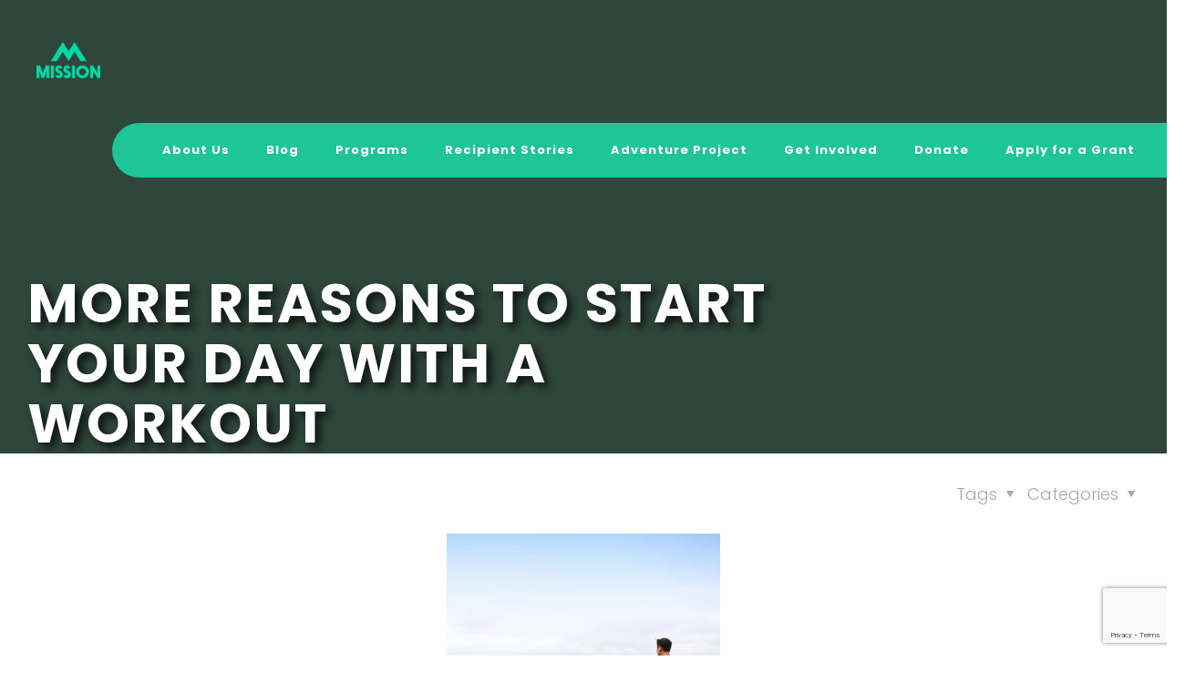

--- FILE ---
content_type: text/html; charset=utf-8
request_url: https://www.google.com/recaptcha/api2/anchor?ar=1&k=6LdaOx4pAAAAAKrN6RT3ushWUMh6tAADV8C7Q1Kz&co=aHR0cHM6Ly95b3VybWlzc2lvbi5vcmc6NDQz&hl=en&v=PoyoqOPhxBO7pBk68S4YbpHZ&size=invisible&anchor-ms=20000&execute-ms=30000&cb=8xbhwt4m5iof
body_size: 48886
content:
<!DOCTYPE HTML><html dir="ltr" lang="en"><head><meta http-equiv="Content-Type" content="text/html; charset=UTF-8">
<meta http-equiv="X-UA-Compatible" content="IE=edge">
<title>reCAPTCHA</title>
<style type="text/css">
/* cyrillic-ext */
@font-face {
  font-family: 'Roboto';
  font-style: normal;
  font-weight: 400;
  font-stretch: 100%;
  src: url(//fonts.gstatic.com/s/roboto/v48/KFO7CnqEu92Fr1ME7kSn66aGLdTylUAMa3GUBHMdazTgWw.woff2) format('woff2');
  unicode-range: U+0460-052F, U+1C80-1C8A, U+20B4, U+2DE0-2DFF, U+A640-A69F, U+FE2E-FE2F;
}
/* cyrillic */
@font-face {
  font-family: 'Roboto';
  font-style: normal;
  font-weight: 400;
  font-stretch: 100%;
  src: url(//fonts.gstatic.com/s/roboto/v48/KFO7CnqEu92Fr1ME7kSn66aGLdTylUAMa3iUBHMdazTgWw.woff2) format('woff2');
  unicode-range: U+0301, U+0400-045F, U+0490-0491, U+04B0-04B1, U+2116;
}
/* greek-ext */
@font-face {
  font-family: 'Roboto';
  font-style: normal;
  font-weight: 400;
  font-stretch: 100%;
  src: url(//fonts.gstatic.com/s/roboto/v48/KFO7CnqEu92Fr1ME7kSn66aGLdTylUAMa3CUBHMdazTgWw.woff2) format('woff2');
  unicode-range: U+1F00-1FFF;
}
/* greek */
@font-face {
  font-family: 'Roboto';
  font-style: normal;
  font-weight: 400;
  font-stretch: 100%;
  src: url(//fonts.gstatic.com/s/roboto/v48/KFO7CnqEu92Fr1ME7kSn66aGLdTylUAMa3-UBHMdazTgWw.woff2) format('woff2');
  unicode-range: U+0370-0377, U+037A-037F, U+0384-038A, U+038C, U+038E-03A1, U+03A3-03FF;
}
/* math */
@font-face {
  font-family: 'Roboto';
  font-style: normal;
  font-weight: 400;
  font-stretch: 100%;
  src: url(//fonts.gstatic.com/s/roboto/v48/KFO7CnqEu92Fr1ME7kSn66aGLdTylUAMawCUBHMdazTgWw.woff2) format('woff2');
  unicode-range: U+0302-0303, U+0305, U+0307-0308, U+0310, U+0312, U+0315, U+031A, U+0326-0327, U+032C, U+032F-0330, U+0332-0333, U+0338, U+033A, U+0346, U+034D, U+0391-03A1, U+03A3-03A9, U+03B1-03C9, U+03D1, U+03D5-03D6, U+03F0-03F1, U+03F4-03F5, U+2016-2017, U+2034-2038, U+203C, U+2040, U+2043, U+2047, U+2050, U+2057, U+205F, U+2070-2071, U+2074-208E, U+2090-209C, U+20D0-20DC, U+20E1, U+20E5-20EF, U+2100-2112, U+2114-2115, U+2117-2121, U+2123-214F, U+2190, U+2192, U+2194-21AE, U+21B0-21E5, U+21F1-21F2, U+21F4-2211, U+2213-2214, U+2216-22FF, U+2308-230B, U+2310, U+2319, U+231C-2321, U+2336-237A, U+237C, U+2395, U+239B-23B7, U+23D0, U+23DC-23E1, U+2474-2475, U+25AF, U+25B3, U+25B7, U+25BD, U+25C1, U+25CA, U+25CC, U+25FB, U+266D-266F, U+27C0-27FF, U+2900-2AFF, U+2B0E-2B11, U+2B30-2B4C, U+2BFE, U+3030, U+FF5B, U+FF5D, U+1D400-1D7FF, U+1EE00-1EEFF;
}
/* symbols */
@font-face {
  font-family: 'Roboto';
  font-style: normal;
  font-weight: 400;
  font-stretch: 100%;
  src: url(//fonts.gstatic.com/s/roboto/v48/KFO7CnqEu92Fr1ME7kSn66aGLdTylUAMaxKUBHMdazTgWw.woff2) format('woff2');
  unicode-range: U+0001-000C, U+000E-001F, U+007F-009F, U+20DD-20E0, U+20E2-20E4, U+2150-218F, U+2190, U+2192, U+2194-2199, U+21AF, U+21E6-21F0, U+21F3, U+2218-2219, U+2299, U+22C4-22C6, U+2300-243F, U+2440-244A, U+2460-24FF, U+25A0-27BF, U+2800-28FF, U+2921-2922, U+2981, U+29BF, U+29EB, U+2B00-2BFF, U+4DC0-4DFF, U+FFF9-FFFB, U+10140-1018E, U+10190-1019C, U+101A0, U+101D0-101FD, U+102E0-102FB, U+10E60-10E7E, U+1D2C0-1D2D3, U+1D2E0-1D37F, U+1F000-1F0FF, U+1F100-1F1AD, U+1F1E6-1F1FF, U+1F30D-1F30F, U+1F315, U+1F31C, U+1F31E, U+1F320-1F32C, U+1F336, U+1F378, U+1F37D, U+1F382, U+1F393-1F39F, U+1F3A7-1F3A8, U+1F3AC-1F3AF, U+1F3C2, U+1F3C4-1F3C6, U+1F3CA-1F3CE, U+1F3D4-1F3E0, U+1F3ED, U+1F3F1-1F3F3, U+1F3F5-1F3F7, U+1F408, U+1F415, U+1F41F, U+1F426, U+1F43F, U+1F441-1F442, U+1F444, U+1F446-1F449, U+1F44C-1F44E, U+1F453, U+1F46A, U+1F47D, U+1F4A3, U+1F4B0, U+1F4B3, U+1F4B9, U+1F4BB, U+1F4BF, U+1F4C8-1F4CB, U+1F4D6, U+1F4DA, U+1F4DF, U+1F4E3-1F4E6, U+1F4EA-1F4ED, U+1F4F7, U+1F4F9-1F4FB, U+1F4FD-1F4FE, U+1F503, U+1F507-1F50B, U+1F50D, U+1F512-1F513, U+1F53E-1F54A, U+1F54F-1F5FA, U+1F610, U+1F650-1F67F, U+1F687, U+1F68D, U+1F691, U+1F694, U+1F698, U+1F6AD, U+1F6B2, U+1F6B9-1F6BA, U+1F6BC, U+1F6C6-1F6CF, U+1F6D3-1F6D7, U+1F6E0-1F6EA, U+1F6F0-1F6F3, U+1F6F7-1F6FC, U+1F700-1F7FF, U+1F800-1F80B, U+1F810-1F847, U+1F850-1F859, U+1F860-1F887, U+1F890-1F8AD, U+1F8B0-1F8BB, U+1F8C0-1F8C1, U+1F900-1F90B, U+1F93B, U+1F946, U+1F984, U+1F996, U+1F9E9, U+1FA00-1FA6F, U+1FA70-1FA7C, U+1FA80-1FA89, U+1FA8F-1FAC6, U+1FACE-1FADC, U+1FADF-1FAE9, U+1FAF0-1FAF8, U+1FB00-1FBFF;
}
/* vietnamese */
@font-face {
  font-family: 'Roboto';
  font-style: normal;
  font-weight: 400;
  font-stretch: 100%;
  src: url(//fonts.gstatic.com/s/roboto/v48/KFO7CnqEu92Fr1ME7kSn66aGLdTylUAMa3OUBHMdazTgWw.woff2) format('woff2');
  unicode-range: U+0102-0103, U+0110-0111, U+0128-0129, U+0168-0169, U+01A0-01A1, U+01AF-01B0, U+0300-0301, U+0303-0304, U+0308-0309, U+0323, U+0329, U+1EA0-1EF9, U+20AB;
}
/* latin-ext */
@font-face {
  font-family: 'Roboto';
  font-style: normal;
  font-weight: 400;
  font-stretch: 100%;
  src: url(//fonts.gstatic.com/s/roboto/v48/KFO7CnqEu92Fr1ME7kSn66aGLdTylUAMa3KUBHMdazTgWw.woff2) format('woff2');
  unicode-range: U+0100-02BA, U+02BD-02C5, U+02C7-02CC, U+02CE-02D7, U+02DD-02FF, U+0304, U+0308, U+0329, U+1D00-1DBF, U+1E00-1E9F, U+1EF2-1EFF, U+2020, U+20A0-20AB, U+20AD-20C0, U+2113, U+2C60-2C7F, U+A720-A7FF;
}
/* latin */
@font-face {
  font-family: 'Roboto';
  font-style: normal;
  font-weight: 400;
  font-stretch: 100%;
  src: url(//fonts.gstatic.com/s/roboto/v48/KFO7CnqEu92Fr1ME7kSn66aGLdTylUAMa3yUBHMdazQ.woff2) format('woff2');
  unicode-range: U+0000-00FF, U+0131, U+0152-0153, U+02BB-02BC, U+02C6, U+02DA, U+02DC, U+0304, U+0308, U+0329, U+2000-206F, U+20AC, U+2122, U+2191, U+2193, U+2212, U+2215, U+FEFF, U+FFFD;
}
/* cyrillic-ext */
@font-face {
  font-family: 'Roboto';
  font-style: normal;
  font-weight: 500;
  font-stretch: 100%;
  src: url(//fonts.gstatic.com/s/roboto/v48/KFO7CnqEu92Fr1ME7kSn66aGLdTylUAMa3GUBHMdazTgWw.woff2) format('woff2');
  unicode-range: U+0460-052F, U+1C80-1C8A, U+20B4, U+2DE0-2DFF, U+A640-A69F, U+FE2E-FE2F;
}
/* cyrillic */
@font-face {
  font-family: 'Roboto';
  font-style: normal;
  font-weight: 500;
  font-stretch: 100%;
  src: url(//fonts.gstatic.com/s/roboto/v48/KFO7CnqEu92Fr1ME7kSn66aGLdTylUAMa3iUBHMdazTgWw.woff2) format('woff2');
  unicode-range: U+0301, U+0400-045F, U+0490-0491, U+04B0-04B1, U+2116;
}
/* greek-ext */
@font-face {
  font-family: 'Roboto';
  font-style: normal;
  font-weight: 500;
  font-stretch: 100%;
  src: url(//fonts.gstatic.com/s/roboto/v48/KFO7CnqEu92Fr1ME7kSn66aGLdTylUAMa3CUBHMdazTgWw.woff2) format('woff2');
  unicode-range: U+1F00-1FFF;
}
/* greek */
@font-face {
  font-family: 'Roboto';
  font-style: normal;
  font-weight: 500;
  font-stretch: 100%;
  src: url(//fonts.gstatic.com/s/roboto/v48/KFO7CnqEu92Fr1ME7kSn66aGLdTylUAMa3-UBHMdazTgWw.woff2) format('woff2');
  unicode-range: U+0370-0377, U+037A-037F, U+0384-038A, U+038C, U+038E-03A1, U+03A3-03FF;
}
/* math */
@font-face {
  font-family: 'Roboto';
  font-style: normal;
  font-weight: 500;
  font-stretch: 100%;
  src: url(//fonts.gstatic.com/s/roboto/v48/KFO7CnqEu92Fr1ME7kSn66aGLdTylUAMawCUBHMdazTgWw.woff2) format('woff2');
  unicode-range: U+0302-0303, U+0305, U+0307-0308, U+0310, U+0312, U+0315, U+031A, U+0326-0327, U+032C, U+032F-0330, U+0332-0333, U+0338, U+033A, U+0346, U+034D, U+0391-03A1, U+03A3-03A9, U+03B1-03C9, U+03D1, U+03D5-03D6, U+03F0-03F1, U+03F4-03F5, U+2016-2017, U+2034-2038, U+203C, U+2040, U+2043, U+2047, U+2050, U+2057, U+205F, U+2070-2071, U+2074-208E, U+2090-209C, U+20D0-20DC, U+20E1, U+20E5-20EF, U+2100-2112, U+2114-2115, U+2117-2121, U+2123-214F, U+2190, U+2192, U+2194-21AE, U+21B0-21E5, U+21F1-21F2, U+21F4-2211, U+2213-2214, U+2216-22FF, U+2308-230B, U+2310, U+2319, U+231C-2321, U+2336-237A, U+237C, U+2395, U+239B-23B7, U+23D0, U+23DC-23E1, U+2474-2475, U+25AF, U+25B3, U+25B7, U+25BD, U+25C1, U+25CA, U+25CC, U+25FB, U+266D-266F, U+27C0-27FF, U+2900-2AFF, U+2B0E-2B11, U+2B30-2B4C, U+2BFE, U+3030, U+FF5B, U+FF5D, U+1D400-1D7FF, U+1EE00-1EEFF;
}
/* symbols */
@font-face {
  font-family: 'Roboto';
  font-style: normal;
  font-weight: 500;
  font-stretch: 100%;
  src: url(//fonts.gstatic.com/s/roboto/v48/KFO7CnqEu92Fr1ME7kSn66aGLdTylUAMaxKUBHMdazTgWw.woff2) format('woff2');
  unicode-range: U+0001-000C, U+000E-001F, U+007F-009F, U+20DD-20E0, U+20E2-20E4, U+2150-218F, U+2190, U+2192, U+2194-2199, U+21AF, U+21E6-21F0, U+21F3, U+2218-2219, U+2299, U+22C4-22C6, U+2300-243F, U+2440-244A, U+2460-24FF, U+25A0-27BF, U+2800-28FF, U+2921-2922, U+2981, U+29BF, U+29EB, U+2B00-2BFF, U+4DC0-4DFF, U+FFF9-FFFB, U+10140-1018E, U+10190-1019C, U+101A0, U+101D0-101FD, U+102E0-102FB, U+10E60-10E7E, U+1D2C0-1D2D3, U+1D2E0-1D37F, U+1F000-1F0FF, U+1F100-1F1AD, U+1F1E6-1F1FF, U+1F30D-1F30F, U+1F315, U+1F31C, U+1F31E, U+1F320-1F32C, U+1F336, U+1F378, U+1F37D, U+1F382, U+1F393-1F39F, U+1F3A7-1F3A8, U+1F3AC-1F3AF, U+1F3C2, U+1F3C4-1F3C6, U+1F3CA-1F3CE, U+1F3D4-1F3E0, U+1F3ED, U+1F3F1-1F3F3, U+1F3F5-1F3F7, U+1F408, U+1F415, U+1F41F, U+1F426, U+1F43F, U+1F441-1F442, U+1F444, U+1F446-1F449, U+1F44C-1F44E, U+1F453, U+1F46A, U+1F47D, U+1F4A3, U+1F4B0, U+1F4B3, U+1F4B9, U+1F4BB, U+1F4BF, U+1F4C8-1F4CB, U+1F4D6, U+1F4DA, U+1F4DF, U+1F4E3-1F4E6, U+1F4EA-1F4ED, U+1F4F7, U+1F4F9-1F4FB, U+1F4FD-1F4FE, U+1F503, U+1F507-1F50B, U+1F50D, U+1F512-1F513, U+1F53E-1F54A, U+1F54F-1F5FA, U+1F610, U+1F650-1F67F, U+1F687, U+1F68D, U+1F691, U+1F694, U+1F698, U+1F6AD, U+1F6B2, U+1F6B9-1F6BA, U+1F6BC, U+1F6C6-1F6CF, U+1F6D3-1F6D7, U+1F6E0-1F6EA, U+1F6F0-1F6F3, U+1F6F7-1F6FC, U+1F700-1F7FF, U+1F800-1F80B, U+1F810-1F847, U+1F850-1F859, U+1F860-1F887, U+1F890-1F8AD, U+1F8B0-1F8BB, U+1F8C0-1F8C1, U+1F900-1F90B, U+1F93B, U+1F946, U+1F984, U+1F996, U+1F9E9, U+1FA00-1FA6F, U+1FA70-1FA7C, U+1FA80-1FA89, U+1FA8F-1FAC6, U+1FACE-1FADC, U+1FADF-1FAE9, U+1FAF0-1FAF8, U+1FB00-1FBFF;
}
/* vietnamese */
@font-face {
  font-family: 'Roboto';
  font-style: normal;
  font-weight: 500;
  font-stretch: 100%;
  src: url(//fonts.gstatic.com/s/roboto/v48/KFO7CnqEu92Fr1ME7kSn66aGLdTylUAMa3OUBHMdazTgWw.woff2) format('woff2');
  unicode-range: U+0102-0103, U+0110-0111, U+0128-0129, U+0168-0169, U+01A0-01A1, U+01AF-01B0, U+0300-0301, U+0303-0304, U+0308-0309, U+0323, U+0329, U+1EA0-1EF9, U+20AB;
}
/* latin-ext */
@font-face {
  font-family: 'Roboto';
  font-style: normal;
  font-weight: 500;
  font-stretch: 100%;
  src: url(//fonts.gstatic.com/s/roboto/v48/KFO7CnqEu92Fr1ME7kSn66aGLdTylUAMa3KUBHMdazTgWw.woff2) format('woff2');
  unicode-range: U+0100-02BA, U+02BD-02C5, U+02C7-02CC, U+02CE-02D7, U+02DD-02FF, U+0304, U+0308, U+0329, U+1D00-1DBF, U+1E00-1E9F, U+1EF2-1EFF, U+2020, U+20A0-20AB, U+20AD-20C0, U+2113, U+2C60-2C7F, U+A720-A7FF;
}
/* latin */
@font-face {
  font-family: 'Roboto';
  font-style: normal;
  font-weight: 500;
  font-stretch: 100%;
  src: url(//fonts.gstatic.com/s/roboto/v48/KFO7CnqEu92Fr1ME7kSn66aGLdTylUAMa3yUBHMdazQ.woff2) format('woff2');
  unicode-range: U+0000-00FF, U+0131, U+0152-0153, U+02BB-02BC, U+02C6, U+02DA, U+02DC, U+0304, U+0308, U+0329, U+2000-206F, U+20AC, U+2122, U+2191, U+2193, U+2212, U+2215, U+FEFF, U+FFFD;
}
/* cyrillic-ext */
@font-face {
  font-family: 'Roboto';
  font-style: normal;
  font-weight: 900;
  font-stretch: 100%;
  src: url(//fonts.gstatic.com/s/roboto/v48/KFO7CnqEu92Fr1ME7kSn66aGLdTylUAMa3GUBHMdazTgWw.woff2) format('woff2');
  unicode-range: U+0460-052F, U+1C80-1C8A, U+20B4, U+2DE0-2DFF, U+A640-A69F, U+FE2E-FE2F;
}
/* cyrillic */
@font-face {
  font-family: 'Roboto';
  font-style: normal;
  font-weight: 900;
  font-stretch: 100%;
  src: url(//fonts.gstatic.com/s/roboto/v48/KFO7CnqEu92Fr1ME7kSn66aGLdTylUAMa3iUBHMdazTgWw.woff2) format('woff2');
  unicode-range: U+0301, U+0400-045F, U+0490-0491, U+04B0-04B1, U+2116;
}
/* greek-ext */
@font-face {
  font-family: 'Roboto';
  font-style: normal;
  font-weight: 900;
  font-stretch: 100%;
  src: url(//fonts.gstatic.com/s/roboto/v48/KFO7CnqEu92Fr1ME7kSn66aGLdTylUAMa3CUBHMdazTgWw.woff2) format('woff2');
  unicode-range: U+1F00-1FFF;
}
/* greek */
@font-face {
  font-family: 'Roboto';
  font-style: normal;
  font-weight: 900;
  font-stretch: 100%;
  src: url(//fonts.gstatic.com/s/roboto/v48/KFO7CnqEu92Fr1ME7kSn66aGLdTylUAMa3-UBHMdazTgWw.woff2) format('woff2');
  unicode-range: U+0370-0377, U+037A-037F, U+0384-038A, U+038C, U+038E-03A1, U+03A3-03FF;
}
/* math */
@font-face {
  font-family: 'Roboto';
  font-style: normal;
  font-weight: 900;
  font-stretch: 100%;
  src: url(//fonts.gstatic.com/s/roboto/v48/KFO7CnqEu92Fr1ME7kSn66aGLdTylUAMawCUBHMdazTgWw.woff2) format('woff2');
  unicode-range: U+0302-0303, U+0305, U+0307-0308, U+0310, U+0312, U+0315, U+031A, U+0326-0327, U+032C, U+032F-0330, U+0332-0333, U+0338, U+033A, U+0346, U+034D, U+0391-03A1, U+03A3-03A9, U+03B1-03C9, U+03D1, U+03D5-03D6, U+03F0-03F1, U+03F4-03F5, U+2016-2017, U+2034-2038, U+203C, U+2040, U+2043, U+2047, U+2050, U+2057, U+205F, U+2070-2071, U+2074-208E, U+2090-209C, U+20D0-20DC, U+20E1, U+20E5-20EF, U+2100-2112, U+2114-2115, U+2117-2121, U+2123-214F, U+2190, U+2192, U+2194-21AE, U+21B0-21E5, U+21F1-21F2, U+21F4-2211, U+2213-2214, U+2216-22FF, U+2308-230B, U+2310, U+2319, U+231C-2321, U+2336-237A, U+237C, U+2395, U+239B-23B7, U+23D0, U+23DC-23E1, U+2474-2475, U+25AF, U+25B3, U+25B7, U+25BD, U+25C1, U+25CA, U+25CC, U+25FB, U+266D-266F, U+27C0-27FF, U+2900-2AFF, U+2B0E-2B11, U+2B30-2B4C, U+2BFE, U+3030, U+FF5B, U+FF5D, U+1D400-1D7FF, U+1EE00-1EEFF;
}
/* symbols */
@font-face {
  font-family: 'Roboto';
  font-style: normal;
  font-weight: 900;
  font-stretch: 100%;
  src: url(//fonts.gstatic.com/s/roboto/v48/KFO7CnqEu92Fr1ME7kSn66aGLdTylUAMaxKUBHMdazTgWw.woff2) format('woff2');
  unicode-range: U+0001-000C, U+000E-001F, U+007F-009F, U+20DD-20E0, U+20E2-20E4, U+2150-218F, U+2190, U+2192, U+2194-2199, U+21AF, U+21E6-21F0, U+21F3, U+2218-2219, U+2299, U+22C4-22C6, U+2300-243F, U+2440-244A, U+2460-24FF, U+25A0-27BF, U+2800-28FF, U+2921-2922, U+2981, U+29BF, U+29EB, U+2B00-2BFF, U+4DC0-4DFF, U+FFF9-FFFB, U+10140-1018E, U+10190-1019C, U+101A0, U+101D0-101FD, U+102E0-102FB, U+10E60-10E7E, U+1D2C0-1D2D3, U+1D2E0-1D37F, U+1F000-1F0FF, U+1F100-1F1AD, U+1F1E6-1F1FF, U+1F30D-1F30F, U+1F315, U+1F31C, U+1F31E, U+1F320-1F32C, U+1F336, U+1F378, U+1F37D, U+1F382, U+1F393-1F39F, U+1F3A7-1F3A8, U+1F3AC-1F3AF, U+1F3C2, U+1F3C4-1F3C6, U+1F3CA-1F3CE, U+1F3D4-1F3E0, U+1F3ED, U+1F3F1-1F3F3, U+1F3F5-1F3F7, U+1F408, U+1F415, U+1F41F, U+1F426, U+1F43F, U+1F441-1F442, U+1F444, U+1F446-1F449, U+1F44C-1F44E, U+1F453, U+1F46A, U+1F47D, U+1F4A3, U+1F4B0, U+1F4B3, U+1F4B9, U+1F4BB, U+1F4BF, U+1F4C8-1F4CB, U+1F4D6, U+1F4DA, U+1F4DF, U+1F4E3-1F4E6, U+1F4EA-1F4ED, U+1F4F7, U+1F4F9-1F4FB, U+1F4FD-1F4FE, U+1F503, U+1F507-1F50B, U+1F50D, U+1F512-1F513, U+1F53E-1F54A, U+1F54F-1F5FA, U+1F610, U+1F650-1F67F, U+1F687, U+1F68D, U+1F691, U+1F694, U+1F698, U+1F6AD, U+1F6B2, U+1F6B9-1F6BA, U+1F6BC, U+1F6C6-1F6CF, U+1F6D3-1F6D7, U+1F6E0-1F6EA, U+1F6F0-1F6F3, U+1F6F7-1F6FC, U+1F700-1F7FF, U+1F800-1F80B, U+1F810-1F847, U+1F850-1F859, U+1F860-1F887, U+1F890-1F8AD, U+1F8B0-1F8BB, U+1F8C0-1F8C1, U+1F900-1F90B, U+1F93B, U+1F946, U+1F984, U+1F996, U+1F9E9, U+1FA00-1FA6F, U+1FA70-1FA7C, U+1FA80-1FA89, U+1FA8F-1FAC6, U+1FACE-1FADC, U+1FADF-1FAE9, U+1FAF0-1FAF8, U+1FB00-1FBFF;
}
/* vietnamese */
@font-face {
  font-family: 'Roboto';
  font-style: normal;
  font-weight: 900;
  font-stretch: 100%;
  src: url(//fonts.gstatic.com/s/roboto/v48/KFO7CnqEu92Fr1ME7kSn66aGLdTylUAMa3OUBHMdazTgWw.woff2) format('woff2');
  unicode-range: U+0102-0103, U+0110-0111, U+0128-0129, U+0168-0169, U+01A0-01A1, U+01AF-01B0, U+0300-0301, U+0303-0304, U+0308-0309, U+0323, U+0329, U+1EA0-1EF9, U+20AB;
}
/* latin-ext */
@font-face {
  font-family: 'Roboto';
  font-style: normal;
  font-weight: 900;
  font-stretch: 100%;
  src: url(//fonts.gstatic.com/s/roboto/v48/KFO7CnqEu92Fr1ME7kSn66aGLdTylUAMa3KUBHMdazTgWw.woff2) format('woff2');
  unicode-range: U+0100-02BA, U+02BD-02C5, U+02C7-02CC, U+02CE-02D7, U+02DD-02FF, U+0304, U+0308, U+0329, U+1D00-1DBF, U+1E00-1E9F, U+1EF2-1EFF, U+2020, U+20A0-20AB, U+20AD-20C0, U+2113, U+2C60-2C7F, U+A720-A7FF;
}
/* latin */
@font-face {
  font-family: 'Roboto';
  font-style: normal;
  font-weight: 900;
  font-stretch: 100%;
  src: url(//fonts.gstatic.com/s/roboto/v48/KFO7CnqEu92Fr1ME7kSn66aGLdTylUAMa3yUBHMdazQ.woff2) format('woff2');
  unicode-range: U+0000-00FF, U+0131, U+0152-0153, U+02BB-02BC, U+02C6, U+02DA, U+02DC, U+0304, U+0308, U+0329, U+2000-206F, U+20AC, U+2122, U+2191, U+2193, U+2212, U+2215, U+FEFF, U+FFFD;
}

</style>
<link rel="stylesheet" type="text/css" href="https://www.gstatic.com/recaptcha/releases/PoyoqOPhxBO7pBk68S4YbpHZ/styles__ltr.css">
<script nonce="Mpwzsi4yYT2821xtDg_7kg" type="text/javascript">window['__recaptcha_api'] = 'https://www.google.com/recaptcha/api2/';</script>
<script type="text/javascript" src="https://www.gstatic.com/recaptcha/releases/PoyoqOPhxBO7pBk68S4YbpHZ/recaptcha__en.js" nonce="Mpwzsi4yYT2821xtDg_7kg">
      
    </script></head>
<body><div id="rc-anchor-alert" class="rc-anchor-alert"></div>
<input type="hidden" id="recaptcha-token" value="[base64]">
<script type="text/javascript" nonce="Mpwzsi4yYT2821xtDg_7kg">
      recaptcha.anchor.Main.init("[\x22ainput\x22,[\x22bgdata\x22,\x22\x22,\[base64]/[base64]/UltIKytdPWE6KGE8MjA0OD9SW0grK109YT4+NnwxOTI6KChhJjY0NTEyKT09NTUyOTYmJnErMTxoLmxlbmd0aCYmKGguY2hhckNvZGVBdChxKzEpJjY0NTEyKT09NTYzMjA/[base64]/MjU1OlI/[base64]/[base64]/[base64]/[base64]/[base64]/[base64]/[base64]/[base64]/[base64]/[base64]\x22,\[base64]\\u003d\x22,\x22LWw5WMOAeRDCg8KiwrTDnMKQw73CpMOQMsKPfMOSfsOoA8OSwoB/wqbCiibCiGdpb1LCvsKWb0rDtjIKaFjDkmEOwqEMBMKCalDCrSJewqEnwpPCugHDr8Oaw5xmw7oKw6QddzzDm8OWwo1/cVhTwpXCvyjCq8OELsO1ccOMwozCkB5cIxNpTjfCllbDrSbDtkfDs3gtbwc/dMKJPBfCmm3CgVfDoMKbw6HDkMOhJMKWwpQIMsOgJsOFwp3CplzClxxKBsKYwrU4AmVBZEoSMMOganTDp8Otw7Mnw5RpwpBfKBbDvzvCgcODw7jCqVYdw7XCilJbw5PDjxTDrjQ+Px3DqsKQw6LCgMKqwr5ww7zDlw3Ch8Oaw6DCqW/[base64]/[base64]/ClMObw5XDgMKEworDqsO0ccKEUnUbw6TCk1Zhwo8+YsKVe33CssK2wo/Ci8Oiw7TDrMOACMKvH8O5w6PCizfCrMKpw59MakBuwp7DjsOGcsOJNsKpHsKvwrgPAl4UfCpcQ37DvBHDiHbCt8Kbwr/CtGnDgsOYTsKxZ8O9FhwbwrotJE8LwoMCwq3Cg8OwwqJtR3nDucO5wpvCnm/Dt8OlwoR1eMOwwr5uGcOMaz/CuQVOwodlRk3Dkj7CmSfCisOtP8K9G27DrMOuwrLDjkZpw7zCjcOWwrvCqMOnV8KlJ0ldLMKPw7hoIybCpVXCmmbDrcOpKWcmwpl1egFpf8KMwpXCvsOOQVDCnw4XWCwLKn/DlW0YLDbDh0bDqBpJDF/Cu8O+wrLDqsKIwqHCsXUYw43CpcKEwpcIN8OqV8KKw7AFw4RCw6HDtsOFwpVYH1NQQcKLWhkow755wpNDfilYQQ7Cuk/Cj8KXwrJuEi8fwr7CusOYw4oKw7rCh8OMwrQKWsOGemrDlgQKUHLDiFTDlsO/wq08wpcLDAFQwrTCrzJkX3p1RcOrw63DpyjDosO2G8OPLxBbaH7DnG3ChsOAw7jCqxfCjcKdOsKgw4kYw73DrcORw61bC8OBMMOKw5HCmDdGHB/DrQ7CmS/DucKXUsKoBAEcw7QsDVHCrcKuH8K9w5ABwrsSw4cxwpTDrsKjw4DDlFwXGl/[base64]/[base64]/DuUjDuX5yScK4w7zDiMK+wpzDoR/DlsOQw7TDnGrCnC5nw6Qhw5QHwoNBw5TDm8KKw6PDucOwwr8bbjMKK1bCgcOAwoEjb8Khc04yw7wWw5nDssKBwp80w612wo/[base64]/CnyfDksOPEMOaA8ObwoTDicKcCcOUwofChsOyw4PCoT3DicOTEFN3a0jCq2IjwqZGwoM6wpTCtVFwcsK9ZcOQUMO1woc7HMOwwpDCosK6BhvDosKtw48WAMKyQ2BJwqBnKcOcZQo/Z0J7w6kjGCJERMKUUcOjScKiwpTDvcKow5Bew6wPcsOXwpVsbmw8w4PCi28YM8KqWF4rw6HDosKIw4I4wovChMOwIcKnw6bDvk/CrMOjJcKXwqjDmULCrT/CjsOLwqkbwoXDumHDrcO0e8O0OkjDosObR8KYGMOjw5Msw6tww78kQX7CrWLCtC/CssOQKEdNKn/CsWcIwrEuSCjCisKXS1sUF8Kiw45swqjCsF3DlcOaw7Mxw73Ck8OowpxdUsOCwpQ/wrfCpMKrQhHCizTDrMKzwpZcWlTCg8OJKFPDgsOpT8OeaQ1wK8O8w5PDu8KZD3/DrsOfwpkkT37DlsOIAXDCkMKwVAPDn8KKwo5tw4DDu2DDkzV9w5I8U8Ocw7hGw75CDMO/cWoHYjMYd8OebkY/dsOiw60eViPDsk/Cpk8vSykAw4XCicK9QcK5w5hgEsKPw6wmaTjDjlXCokhQwrVxw5XCrBzCiMK3wr3ChTHCmFrDrAUDCcO9asK/wqohd1vDlcKCEcOTwrHCvBMCw4/Ds8OzVXBhwpYDbMKuw5Nxw5rDvwLDl2nDgG7DoTg+w4NrfRXCj0TDncK2w6VgJjzCh8KUdhoewp3DvcKUwpnDkg9BccKuwpxfw54zDcOIbsO7A8Kzwro9ZMOcJsKKc8OmwqbCpMK+WQkiTDtvBll9w71Iw6/DmcKiS8OLUhXDqsK8TWQedMOxBcOUw5/ChsK8Sk58wqXCng3DgynCgMOhwoXCszEVw7QNCjvCgFDCmcKAwqN1CBU/[base64]/wrgWwqHCqXdyYCZYMsKteMKYNQHDo8OMwpFrCgIew5bCp8KTb8KYIGTCnsOPTVstwpUPXcOeK8OLwqRyw4AlBsKew6osw4Ahw7rDosOBCAwtGsOeSDHCm1/CicObwotOwqQIwpMuw7PDucOWw5rCtkXDrA7Cr8O7b8KJE05TYV7DrgrDssK+CmBwZj9YPn/CrDtxJEACw4bCi8KiIMKUAggWw7vDp0vDmQ7DucOJw6rClU0xZsO3woUkV8KVSjTChl7CjcKKwqZgwpPDr3bCpcKNR00cw53DlcOoeMKTHcOhwp3CiU7CtnEIaEHCoMOZwr3DvsKpPm/DlsO9wo3Dt2ZHY1XDoMK8EMOhHTDDgMKKDMOXLVTDisObIMKwYAzCm8KyMMObw7kYw5FBwp7Ci8ONAMKcw78Gw4xYWkzCrMK1QMK+wqvCqMO2wq9iwp3Cj8K/Jl0Xw4LCmsO8wr9Yw7/DgsKBw70EwrbCj3LDkXlMEkR/w51Fw6zDhzHCpGfClWxCNkcqXcOsJsOXwpPCkAnDtwXCrcOmX3t/RsOQRnI3w5BHBGJWwrBmwoHCgcOBw4PDg8O3aw5Zw5XCjsOPw61KB8K9IDrCpsO/wpI7w5c+ChfDsMOlLBpZdw/DsnXDhhgowpwdw5kfCcOKwqRcUsORw5sqKsOdw6wyCk8wGydQwqHCkAQ/d1DCuiM5RMKNCzYSCht2ex9rGsOiw5nCocKdw5pMw6ZAR8KhP8ObwqVDw6LCmMK/EyoWPh/[base64]/Co8OUw4/DmwMxw6DCgcOgw6DCvh4HSjVHwp/Dh0FiwrYZM8K6WsKofQlzw6bDrMOrfDVvbyXCjcO+R1PCgMOEe2hLJTgow5dzcETDt8KBZ8KKwodfwobDgsK5RR3Co31aWSp2AMKmw7/Dt3rClMOQw6QbSUpIwq9IBMK5QsOawqdNRlg6fcKhwpF4B1MkZjzDvSDDqMOMKMOPw4NYwqRoU8O6w4w0MsO7woQqMgjDusKYccOlw4XDrMOiwqLCjzbDt8KVw556AMOETcO2ZR7CrR/CssKyakbDocKuGcKyQkDCiMONexE9w7PCjcKhPMOZLVnCoy/Di8OpwprDs28oUFQKwpwZwr4Aw6jCmFzDi8KcwpPDhBkqLxoJwo0mNA0kUG3CmsOJHMKkN21DMzzDkMKnG1rDscK/Z1vDqMO0PMOqw4kHwoUBdjfDvMKRwqHCmMOmw6LCpsOGw47CgMOSwqvCgsOOQsOYYVPDlkLCjcKTd8Oqw6leTzFPSi3CpTxhfifDnW4Qw4E7PgsOHMOewpnCpMOFw63CrWDDtmzCsXxzXsOtVsK+wp50GkfChBdxw7lxwp/Cijwzwq7CtD7CjF4JQm/Csg3DqmV+woMcPsOvM8KdflzDiMO4w4LDgcK4wrrCksOLA8KlOcOBwodjw47DoMKIwoBAwqfDrMOTVUvCtyZrwpfDkg/CrHbCgcKpwrxswpvCvGjCjThFLMKww4rCmMOLFF7CnsOfwplKw5jCkSbCiMOaaMOqwo/DncKswoMWHMOIecOZw7jDoh/Co8O/wqLDvWPDvzgQXcO6W8KOc8Ksw5gmwoHDnit3NMOyw4DCgnkKFMOowqTDmcOBKMK/[base64]/DkTEPw7EYZ8O+w4LDpFTDp8Okw680w4zDksKZVlvDpsO0wqvDnToDNFLDl8OSwpJpW3poOsO6w7TCvMO1KH4owqHCmcOdw4PCqcKDwogTPsOsQMOWw7oIwrbDjHh/[base64]/wo00wobCghpIRcOaTQ1nw7FUY8Ozw440w6rCiB8Hw7PDjcOiHjLDrUHDlmduwoIXDMKBwoA3wqPCucK3w6zCgTxhS8OEVcOWGyPCngfDoMKYw79HYcOBwrQCQ8ObwoRPwq5AfsKLG2/CjHvDtMK4YwwHw61tRRTCll5xwqTCl8KRZsK+RsOhKMOew43CjsKRwqlbw5tTdwPDh2l3TX5Vw5BjUMKrwooIwq7DvSkXOMOVICRFAsOMwo/DqjhVwp1QDHbDrCTCgD3CrmjDn8Kod8K7w7ICEyJJw797w69cwpVlVwjCg8OcTj/[base64]/Dgxojw5VCIz00Xnlvwq53wqHCrC/Duh7CoX5Vw5oOwq4Xw60EQcKHIWHDplvDmcKYwohMDndFw7zCqC4mBsOwdMK5e8O+On5xDMKYJmxdwrwSw7BFDsKgw6TCicKQVsOXw5TDllwoHE/Cl1fDlMKBZBLDgMO0AlZkNsOfw5gfMl7Cg13DozvDicKaB3zCtMO1w7kmC0YCDVbCpVjClsOjLDFiw55pDSzDiMKWw45kw7U0JcKFw5Ulwr/CmMOuw7cTMlBjTi7DhcKsExTCosKUw5nCnMKqw4EbDcO2fUtfcAPDtcO+wp1KHnrCk8KVwoxnRhM6wpE1Nn3DuQzCsVYfw4rDg0HDoMOPRcK0w40bw7MgYDY+RQ5Zw6XDtxJQw73DogPCinQ7RCnCuMOiRGjCr8OEX8OWwrUbwpvCv2lwwp8Fw5Jpw7/[base64]/wrJtE3XDiMOwwqltw4LDmm/Dv2rCiMOOYsOIw7c6w7kKdk3CmEHDoi9jfxnCrlHDpsKcPxbDgEFgw6LCh8OWw6bCslF/w7xtPU/DhQ1jw4jCicOrPcO0eXguX3TClybCsMK5wpjDgcOzwojDn8OfwpZJw5LCssOlARU9wot/wobCuG/Cl8O9w4l+TcOsw68rVsKyw45+w5UmfHTDiMKKXMOKVMOSwrfDrMOSwqRwZ3kdw63DumxIQmHDmcO2OBMxw4rDgMK/[base64]/DhXnCq8OfcBrDhH7Cq8O4fMK6wpdVI8KyXDPCg8K9w67DnEfCqWDDqWUJwr/ClkTCtsOOYMOJdzdKN0zCnsKqwoxdw7Jlw7FIw6PDucKqasKzccKbwosidQkBcMO4TXoXwq0ZBk0GwoYcwolrSwE/BwV3wpXDgybChVjDo8Ocw6IAw4TDhDvDjMOYFl7CpBx5woTCjANgSQ/DjSBJw4bDgAAlwoHCmsKswpbDsV3DvDnCgSUHO0Q2w4jDtQ49wpnCkcONwq/DmnwcwoopEhXCjTFewpfDvMOrCAHCrcOtRCPDnATClMOYw4fCvMKiwo7DtcOfEkzCusKzGgU7OcOLwrLDqmNPZXZQNMOPAcOndHfDkyfCiMO3fn7CqcKpM8OrY8KTwr9jJMONZ8OASix1CMK0wqlKUFHDksO8VsOmKMObTmXDv8Orw5/[base64]/CpsOYwrXDpcO0w4vCgSTDnsObw4gNwprDvsK4w6hZIDvDiMKkTMKfIcKJUMKkNcKaV8KeVStsPhLDkXjDgcKzYkDDusKCwqnDhsK2w6PCtTbDrSIWw4/DgW0XTnLDoHQGwrDCl1zDhUMPJVXDoD9XM8K+w6sVLnnCmcOeCcKhwpfCi8K1w6zCtsKewodCwqJLwqTCqTwAMm0VCMKawr91w5Nwwokswp/CgMOZPMKmfsOUSkB/[base64]/CjQx1woHDqlrCkylRw5t+w6FjSsKKSsOafMK9wohWw7jChkVewp7CsQV0w6A1w7ZAJMOSwp8aGsKdCcOFw4VFDsK2MHXCjSbChMKFw58zLcKgwoTCmlzCpcKXa8OiZcOdw6AAUBhtwrUxwoDCi8OVwpxFw5x1KUwFBQ/CoMKNVcKCw4PClcOsw6dbwoc2BMORO0DCvsO/w6fCg8Obw6o9HMKGVRXDiMKuwpXDhU1hGcK8MyTDoF7CnMOoYk8/[base64]/CvcKDHcOYw5jDsVRawpF/L8O4w5HCjhkqw5gTw7vChlTDiX8Cw5jClDTDlFtRTcKeNhfDuldTBcOaIU8IDcKMPMKbTRXCrS/DlcO7aUZBw7t8wp8dXcKWw7DCrsKPZn/CiMOzw4Rcw7Y3wq55RxjCgcO/wrtdwpPDrCDCux/CgsOrMcKETyQmdWlRw6bDl0w3w4/DkMK2wp/Djxx3KG/[base64]/wptywr/ClhrDnyvCrsKxwqTDvsOFWzLDmMODWWBRwrnDujgJwrkPawV7w6LDj8Ohw5HDlcKHXMKfwo3ChsO8AsOqXcOxBsO8wro4e8K7MsKQFMONHGPCkWnCjnLCm8OzDAbCjsKTUH3DkMOXO8KjScK2GsObw4zDhi7Cu8Ocw5YvT8KoaMOvRHcEXcK7w5TCqsOuwqMSwo/DumTCq8ODZXTDusK+dwB7wpDDpcKYwr0BwpnCmSjCusO7w4l9wrHCo8KJCsKfw6ofdnYICmrDi8KqGcOQwrvCv3fDoMKVwq/[base64]/DoBNAWsKJLFFGw4bDnlXDq8OGwqBdBgFZw6cFw7fCn8ORwr/Di8Kfw6koOsKBw7NvwqHDkcOaQsKLwpQHR3TCgA3CssO/wqTDvi4MwpFqfcORwp3DqMKsXMKTw4h5wpLCpRsHRg4PHy8GO1nCpMKJwoReTkvDl8OgGDvCsFhgwpTDgMKnwqDDhcKtSAVcFQxwAXQWawjDgcOnITIrwqDDsy/DnMOHOX9Vw5Qmw5Fzwr/[base64]/w6Y8MVkjXh7DkhEwQFECw7HDo0giKz1SasKGw7/[base64]/[base64]/TMKiPiBceTzDlcOWw5XCj8KCRsKocR4HwpxRDwHCgsONBzjChsOJQ8KoLkzCg8K2NhMEPMO8Qm/[base64]/RgpZBA7Cuz/DrgBww6/[base64]/CnGAIDsKnbFjCmMOqw5wow5bCkHMZwonClcOdw4nDt8OCGMKww4LDiGtCOsOuwqxwwr0rwqNLC2QmNxUaOMKCwrrDscKAOsKzwqjCtUNcw6DCtUIywp1ow6oIw4sIC8OrGcOswpIwMMO3wrE5FQlMwrJ1HWdAwqtCD8O+wp/DsTzDq8K+wo3DojrCiSLCrMOIJsKQTMO4w5kmw7MnTMKOwp4YHsKGwrYow5/DmzDDvGJxZRXDohEqB8KYw6HDl8OjR0HCmlRiwo4fw44uwoLCswgLdF3DpcOWwpAhwp/Du8Kjw79JThRLw5fDv8OLwrvDkcKdwrozVcKOw5vDn8KLT8O3B8OsCkFnIsOew4bCgQcYwqLDkVkvw4t0w6fDhQJjKcKsP8KSSsOpZcOSw5gFEsODCjXCr8OxOsKlw48mflnDpsOiw6XDvTzDrHcTbFRXAyE+w4jCvEjDtwjDnMOFA1LDmAnCrG/[base64]/Kn5bwrnDkjfCmA/DknPCllLCpMOfw79Jw7Jbw6RjMQDCgH/Cmj/[base64]/V8O7YcKmXBQIwpXDtcOcwpAOH8OOGnDDpsO5w4jCtUARNsO2wrZiwrclw7DChzwbHMKRwoV0EsOGwqkebW1nw5/Du8KKP8K7wozDlcKaCcKoMFDDk8O/wpBXw4LDt8O6wqPDtsKzeMOAFAkRwocOQcKoU8OZcSUuwoEIFz7Ds2I4HnkFw5nCocKVwrt9wrTDusK5cCzCr2bCgMOYDMK3w6bDm3TCr8ODKsORFMOwZ3J2w4IQR8KcIMOILMOgw6zDvwfDmsKzw7A0G8OeM2HDlmJVw4YYF8OPbnt/dcOLwrJOUlnChW/DlXPCiwzCinEfw7YKw4bDizjCiSZUwoJ8w4LDqBrDvsO6dkzCrVfCn8O/[base64]/DpMKUXsKDwrxhwp3DmkYZwoDDrMOyU8O5B8KiwrLCr8OeEMOiwqxmw4PDqcKWMhMZwrLCqEBvw4N8AGRYwr7DgijCv0/DmsOUYDTCvcOSbGZMeCYMwrAALkI7WsO+b39RDloMKQo7MMObNcOBMsKBM8Kswog7BMOqPMOjbmPDucOeBS7ChjHDmcKPWsOdU3l6RcK6ciDCpMOGecK/w7YoQsOjdRvChmAuV8OBwrvDsFTDucKHOykIKw3CnC9/w6UCW8Kew6nDvztQwqAbwrXDvxzCqHDChUrDtcKbwpt3ZMKtHsKRwr12woTDp0zDisKWw6LCqMOXFMKcAcOceWxqw6HCjjHDnQjDnXgjw4hzw4bDjMOJw7FkSMKMacOVw6bDpsOydsKywprCiVrCswPCoj/CnW1Ow59bXMK1w7JlVHIqwrzDiG5hRmLDty7CtsOfNUJzw4vCtyTDmy0Ww45HwrrCkMOcwrxFTsK3OsK9aMOaw780w7DCnxtOesKsB8Kqw57ClsKuwqzDrcKxdsK2w7XCgsOXw63CicK0w6ZDwrRwSAAlPcKtw7/DqMOyHH4EMkAEw6ByBX/Ck8OCO8OGw77CsMO2wqPDksO5BcOTJybCpsOSCMOrGBPDusK3w5lhwq3DkcKKw7DDhQPClWvDisKbXhPCk1zDlmJNwoXCocONw4wvwr7CnMKvSsKgwr/Ct8KJwrQwVsKnw4bDoTTCiUTCtQnCgBvDmMONTsKCwojDrMObwqXDnMOxw6TDrk/ChcOgOMOaUjPClcKvCcKpw44IL0tJBcOceMK+biIjdwfDpMKpwpHDp8OewoAyw6coJTfDlFfDuE7CsMORwqHDn3U9w6JtWRUsw7PDoQvDnHx4QSrCrB0Nw7DChzbCscK5wq3DjzbCiMOxw5Q6w40mw6hCwqbDi8KWw5HCtT91PC9xCD8wwp/ChMORwrTChMK6w5vDkEPCkAsNMV9/HsOPIWHDg3FBw6HDh8OaGMOnwrsDL8KXw7DCosK3wpElw5DDvMOUw67DscKcc8KJbGvCvMKew4zCvTbDojfDrMKqwr/DvWVlwqczwqsZwr/Dj8K7bgpYHB7DpMKlKQDCp8KywpzDpDMowr/Dt0PDi8KMwprCs2DCgzUYLFwYwonDhmfCi15bXcKMwp96AibDlEsNRMKXwprDoltlw5zCg8KLdWTCmDPDl8KgdcOcWWTDqsOBFR86ZkpeL0B1wp3CjAfCgjRGw43CojHCimpXK8KnwozDkG/DnXw8w5XDgsOvPBXCmsO7fcODK0o7cBDDmQ9ZwroBwrvDmAjDiCssw6DCqMKtY8KiMcKCw5/Du8KXw6pYBcOUD8KJIH3CrB3DpUQ0CwXCg8Orwph7L3dlw6HDj3A4XxfCmk9DNMK0Xlxsw5PClA3Cllgiw4JLwo1RERnCh8KGGnUJCH9+w4TDvxAuwpzDhsOmTCfCpMKuw4DDs1fCjk/CjcKEwrbCucK8w50aSsOIwpLCh2LCnl/[base64]/w6kiCHLCrMKMW8OYw6cuDMKaw59aSQTDosObUcOFQ8OLXy3CnHHCqlTDriHCkMKqBcO4B8KeFULDtxLDjjLDo8O4wo3ChsK9w7Y/[base64]/CgsOGb8KbfDPCgcKPXXrDvVsWwqbCuiI5wptEw6AjY0DDijVJw6B0wosDwpRbwrdnwoggI3zCiAjCtMKMw4LCg8Kvw6kpw6FrwohgwpnCscOHLD49w4w9wo43wqzCiT7DmMOPecOBD23Cn1RBScOCHHILUcKxwqbDiRzCkiYnw4lOwpHDr8KAwpAyQMK/w79awqtfbTw7w5MtCGUawrLDhiXDh8OYPsOfBsKvCUluAwJBw5LCtcOtwow/AMO6wo1iw6k9w4fDv8O7HhYyNWDCocOVw5nCnEPDs8KMf8KwCsO3UCLCssKTQ8OfH8OBaSjDj1APblDDqsOmNMKhw6PDsMKTAsOtw4Asw4ISw6fDjS9ZQz7DqSvCli9IDsOYfcKPTcO+AMK2IMKMwp4Gw6PDmwrCvsOQXsOLwp7Cr1XCqcO/w44gZkkCw6UOwo7DnS3CthTDvh4QVMOrMcOVw41SJMKtw7onbUfDuylOwpzDtA/[base64]/Cp8OvFMOJQEkGCmfDkcKPw4wmBT3CgsOGwpzDmMOhw6omN8K4woFyFsKTbsOdQMOtwr7DtcKrHWfCviJLCFcZwroEasOLQg50QsO5wr/CpcO7wr17BMOyw5jDrysiw4fDlcO4w6rDgsKIwrZtw5nCqlfDozDCvMKawq7CjcOLwpbCo8KJwozCvsK3fk0lNMKOw5Bjwo0qTmfClkzCuMKbwo3DpcOSMsKAwoTCmcOyLXcGYCQpVMK4bcOAw6nDumTCljFTwpTCl8Kzw4HDiz7DnW/DgRbCikvCukFQw5pbwr0jw6wOwrnDlTtPw5Nuw5HDvsOqPMK/wooWdMKAwrPDgHfCuT1sb2l7EcOqXVzCq8KXw4Radw/CgcODCMO8LE5Cw5QFHG1yNUMtwoRHFH1lw4B1w64AQ8OPw7ZuccOLwrrCtV19Q8KjwonCnsOkYsOGTsO7cGzDmcKjwo8sw54GwqlxX8Oiw7xhw5TCkMKHFMKmOU/Cv8KxwonDqMKbasOkP8Ozw7YuwrE0Z0cxwo3Dq8Ofwo3Cly7DmsOLw694w4fDt27CjABMIcOPwqDDszxVNmrCnF0EB8K7JsKiKsKUClLCpBJew7LCoMO/EWjCpmQvI8K1J8KcwpIkaWXDoicRwq3CjxZQwprDpj4yf8KbesOEMH3Cl8O2wobDjwTDvnA0BcOawoDDlMO/LGvCkcK+K8KCw54eaQHDhFstwpPDnHNQwpFiwolZw7zDq8O9woLDrgguw5/[base64]/w4UwwoMawrsuYSjClTNGXhtZLcKYYFbDk8OPCW/Cuks/ZXdww6oBwo/DuAUCwrIGMQDCtjdNw7PDg29Ow5rDjwvDozsdZMOHwrnDpj8fwpDDt21hw5BEHcKzWsK9PMKKCMOdNcKZezh6w59wwrvDhi0fSzZFw6XDq8KEDCkAwrvDtUVewq4vwoDDjSXDon/DsB/CncOpSMKWw7ZmwohPw4sYOsKpw7HCtE5dRMO2WF/DoG/DpMO9dyzDjDhOSkUzGcKINh0zwoMwwp3DjXVJwrrDicKew4DDmnc+CMK/wp3Dq8OVw7N7wqwENkwbQQTCtC3DlzPDgVfCksKGN8KJw4zDqCjDpSdew70rXsOtN3HDqcKZw5rDgsOSJsOGBENrwr9hw5h7w45pwp8idsKOERgANDEnecOQG2vCvcKRw7NzwqLDtw5/w40mwqELwqRTWDBGO0MUdcOvYAXCn3bDocOGXHVrwo/DjMO4w4EDwpvDk0k1agoywr7Di8KbCMKmbsKLw61/fEHCvwrCl2hrw65zOMKLw5zDmsOHMcK1ZlTDkcOMZcKRIMKTPXLCt8OXw4DCmgDCsy1Pwo8qRsK3wphaw4HCmMOuMCDDhcK9wpcHDEFSw6tjOyBGw4Y4ScOdwp/ChsOCW01oSQjDmsOdw4zDpGnDrsOYTMOzdVLDusKlVGzCnANdCCxtQMKtwpTDkMKqwpXDozEZJ8KuJUzDi1kPwpFlwrTCkcKeVzpzIcKNe8O6ax/[base64]/E8K3dkzCv2jDucOZwr4UZsKTR8Kaw5lIwroxw5jDiA8Ewosvw7AqEMOkeEsNw4fCkMKWHEjDi8Olw6R5wrdew5wYf0XDjE7DiFvDsigTBQR9SMKdKsKZw6sJDkXDnMKuw57CocKZEl/DhRbCjMOiPMOPJBLCocKGw4MUw4USwrPDt2E0wq3CjzHClcKqwqRKJBw/w552wrvDkcOhZCPDiR3ChcK0ccOuekdzwq/DlBHCjzYBcsO2w4oPQcK+WG1+wo8wZMOlcsKZUMO1LFYQwqwqwqnDtcODw77DpcOAwqpgwqfDkMKWT8OzP8OOISTCpDrDhnvCuyt+wrTDq8KJw5YewrbCvMKhH8OOwqkvw6DCkcKmwq/[base64]/[base64]/Cl8K6wpzDhxDCjTYww7E0BEPDg3odw4HDmEXCrTvClsO7wpLDiMKND8KGw74VwpgwKmh1Q3tbw45Gwr3Dh2bDiMKwwrbDo8KTwrLDusKjKm9sHTAKCBokG0HDucOSwpwfw70IJcKhU8KVw4HCtcKvCcO1wr7CgWgVFMOFCk/[base64]/MyJGwpXCozpbwp/CoUXCm1XDo8Kmf1zCrHdeN8Ohw65Yw5AvHMORNFIgasOWd8KKw4BPw4w9FiFTf8Ozw57CpcOXDcKhZz/ClMK1AsKowrPDq8Kow7owwo3Cm8OYwo50UQQZwozCgcObeUPCqMOpX8Ohw6IPeMK1DkV1XmvDjcOudsOTwrHCuMO7cy7CgCfDl3/CiD9yZMOIIsOpwqnDrMOuwoRBwqIYRmVRGsOcwo89MMOkWSfCmcKsbGLCkjEVeFlDN3zCpsKhwqwLDibCm8KubUfClCvChMKXw4FdAMOKw7TCs8KjdsOfPVfDjcOWwr8QwpvCi8K9wozDlnrCtmY1woMhwoU5w63Co8KjwqPDo8Ohb8K6GMOew55iwpzDrsKCwqtewr/CoghmGsKSDsOYRVDCtcKeN1HCk8O2w6sLw4hBw6EdC8OrdMK+w40Uw63Cj1HDiMKLwpHCjcKvP3IBwogkQMKHaMK/U8KDLsOKcD/[base64]/[base64]/CvcKkJ8OsUsOdVcOhEsO5bsKTGcOpHX50YcOLHkF1JFUewoVED8KGw6fCm8K6w4HChWDDnm/DqMO9d8Obe21iw5QwHQkpGsKQw4sjJcOOw6/[base64]/[base64]/CoBrDtMKVw6LCnAjDpQ/ChsOzGXtpHsOUw4hfwpHCu8Ozwr8zwqgmw7IsRMKzwonDnsKmLFDCssOCwqIzw6HDtz4Bw7TDkMOkA1QgAz7CriZtUMOwfVnDlsK+worCjynCtMO2w4/CpsK3woFPYcKKdcK7MMOEwqTDn1FpwodAwqrCqGI2P8KFcMOWZzXCvHkHE8Kzwp/DrMO7ODwAGGPCpHPCoX3Dm2s6KsKiVcO7QjTDsnnDojjDgnHDi8K1XcO3woTChsOXwqtbLzrDlMO8DsOMwoHCosOuN8KiSyNQZU7DqsOsEcOwHGAiw7Rew7rDqzIHw7bDicK0wpYxw6QgSFAEHR5kwoNqwpvCjWAyX8Kdw6XCujIlCSjDoghwIMKAUcOXWX/DpcOJwp0MB8KgDA1hw44Tw5HDucOUKzXDr1XDgcKrOVkXw5jCocKMw5PDlcOOwobCqnMWwqzCnl/CicKNGGR3bSMGwqrCr8Oww5TCp8KDw4w5Uw18cW8SwpPCm2fDg3jChMOOw7jDtsKwHl3DvHDChsOhwpnClsKsw4N5TxnCmEkeIA7DrMOtOl7DgE/Cv8O9w67CpWMeKj1Kw6bCsnDCmBEUAH8pwofDqUhrCmIhDsOedcO3DljDtcOASsO0w5waWndvw6/CucKGOMO/VHkRMMOBwrHCoBrCkglmwrzCgsKLwp7CgsO2wpvDr8Krwrx9w5TCs8K7PcK7wprCvRBlwqMrSijDvMK6w6jDs8KmO8OEJ3LDtsOgdzXDulnCoMK/wrA1S8K4w4nDm1jCs8KzbRt7KcKOd8O3wpPCqMO5wrs7w6nDozUBwp/DpMKtw6gfJsODUMKxdEvCm8ObUcOkwqECFXAkT8Ktw5tHwrhPAcKSNcKDw5bCnQ3ChcO3A8OkSlLDrMOlO8KfNsOaw5YKwp/ClsOsShUkd8ObaBoYw7Bgw45dSisNO8O7TRtMdcKDJgDDjHDCjMO2w69pw7PCvcK8w53Cl8KnInMvwrBZacK0ImPDmcKLwphBfQNGwozCuD7CsSMLNcOzwpN6wotyasKnb8Ovwp3DnWk3SidMY13DmFDChU/[base64]/wrLCoQI6QMKhLsOew4N7w7VbalHCusK6wqPDrTMYw4TCukYfw5PDoXU+wrjDjU9kwo9GMW/Cq1jCm8OGwpfCtMK5wrFdw6fCtMOeDVvDmcKZKsKIwpV6wqoww4DCkzgbwr8Yw5XDvCBUw4zDiMOKwqIBZhzDsVo1w7DDkVzDm2rDr8OiOMKkLcKCw5XDocOZwqzCtsKqf8Kcwo/DhMOswrRpw5AEbkY3XUluWMOWahbDgMK7OMKIw658FUlPw5B1BsKnRMKfb8OrwoYTw5xQRcKxw65tLMKlw6Qnw5NLHcKoQMOHCcOtETttwrnCqEnDi8KZwq/DoMKvVcKsbF4TBnY8RXJqwocFNm7DicOUwrUDIhEZwrICEVrDr8OKw47Cv3XDpsOLUMOUPMK+wqcdYcOKe2M4NVA7cDrDmBbDtMKUfMKrw4XCj8K+TSXCvcKnZyvDjMKUewN4X8KwcMOJwovDgwDDuMKrw5/CqMOowrXDvVlAOg5+woEkcSHDoMKEwowTw7c9w7Q8wpvDrMO0CDt+w4V3w7nDtlXDnMKCbcK1U8Oxw73DtsKEUAMiwp0+GXgnKcKhw6PClTDDjMKawqcoTcK1JR0jw77DmVDDvCrChWTCj8KiwotuTMK4wpDCtMKsb8KhwqRFw5jCn2/DpMOgVMK4wowZwphHV08fwrPCjMO+bFBZwp5Dw7DCoWdpw4V5SyMuwq0Cw5vDocKBMl4/GAjDt8O6w6AzZsKAw5fDjcOkEMOgJ8OpOcOrN2/Ch8OowqfDp8K8czRQbEzCoW1HwpbCnibCrMOhFsOgJcO/XGFpIcK0wonDtsOxw7N+P8OaccKVXcK6NsKtwqIdwrsgw7HDlXwTw5vCk3Vdwr/DtTpBw4nCkUsgbCZrbMKrwqIIJsKTesOLVsO7HcO4VW41woxFOxDDn8ONwpjDiHzCmUEQw51MDMO7BMKQw7PCq15Fc8KPw7PCkAMxw73ChcKzw6Uzw4vCqMOCKhHCosKWZUMSwqnCjsKVw5piwrc0w43ClQgkwrvDjkZzw6LCvMOpBsKRwpswecK/wq4Cw48/[base64]/DmMKPw791w5B3JkbDk1gJbsKVw6NNAsO/FnzCrsK6wqvCsDnDu8OkwrRVw6VAR8O6TcK0w6rDqsKVShrCgcOKw6HCl8OUKgDCm03DnwlAwqEjwojCosO4dWHChTbDs8ONAS/[base64]/CnEbDrTYQwqwqwqvCmEdcPEUsW8K3eEgicsKywrgzwrd7w6cJwoQZQBTDgjtYJcOCVMKpw57CtsOsw5rCqBAnC8Oxw6QbdsO6IH0RAHspwoEQwrR/w6/[base64]/CmcKyUHnCimDCu2dDM8O0w5MEw5XDj8KcSSFpNzEaP8Olw7jDjsOlwqLDtXxGw7dKRVPCjMKRB1jDqsKyw7kpC8KiwofCoR0lW8KSFk3Dk3bCosKbch4Xw69sbGTDrCQowrzCqQrCoX1Ew5R1w4vCtiQKCcO+AsK8wq80wpsww5Rvwr7DhcK/woDCphLDpcOsTi3Du8OhFcKXTBDCsj8xw4gzfsOewr3Cu8OHw404w59awro/exzDkHfCjC0Fw6HDg8OvW8K/BAYhw40FwrXCi8OrwqbCusKfwr/DgcKowpEpw5NnPnZ0woQzNMOPw4TDt1N8FhYkTcOowo7DlsODF0vDmnnDiDU9R8KDw7fCj8OawrfDvRxrwqzDtsKfKcKmwqZEbAnCsMOOVCshw6PDkDfDtwR9wqUhWlMcQDrChXvCtsO/[base64]/CtjlmDMO1GAzCv8OBUB5Vwr5rwplZAcKnw5V2w7NOwq/DkUDDmsKZVMKiw4l9w6Fgw4HCgCxzw67DqlLCsMO5w6hLNSggwqjDuUl+wp0rUcO/w4bDq1hJw6HCmsKEQcKKXRnChivCtEpuwohpwroaC8OBWHFEwrrCv8O9wrTDgcOZworDtMOvMsKATcKgwr7DqMK0w5zDt8K5BMKGwrlKw5w1fMOxw5jDsMOqw5fDlMOcw6jCjSl+w4/[base64]/CgsKTIMOKCcOywrE8w6zCsFbCnMKpwrPDuMOvfGZDwokgwr3DlsKEw7E7PW4pfcKlcADCtcOUSFXDmMKJdsKnf33Dth0sWMK0w5rCmyzDvcOBDUkYwoMMwqcRwrxXKUUTwrF4w6fCl2dAGsKSYMKRwrYYal8UXEDCmEYPwqbDlFvCmsK3c0/DjcO+DcOqwo/[base64]/CniPCn8KYw73Dv0tPZcKow7wAASoZQWPCmcO0dG3DmsKIwqt/w6kuX3vDpAkfwpjDl8Kaw7fCgcK7wqNrQ2ZCBk0kPTrCmsOucW5Vw77CuVLCvk87wosQwpEcwqfDhcOvwrgLw7TCnMKbwozCsBDCjRfDnC5Dwos9O0vCmsOuw4rCisK1wprCgcOjVcKEccOmw6fClGrCssK5wrBgwqTCpnlzw7vDkMOlGDQiwpLCuDDDnw/CnMOnwr3Ciz1JwrkMw6XCmcOtOMOJS8OVZSNnDzlELsKSw49Dw7wFbxMtSsOVBUciG0LDm2h1e8OCCjYxDcKrL2zCrEbChX5nw7Vhw4jClsOVw7dbwrTDoxY8EzBlwrzCqMO2w6zChkPDpCDDnMKywp9Ew6PCug1IwqbCuw7DvsK8w5DDvUkFwrwJw6Zhw6rDvn/DqU7Ds1HDq8KFCRTDrcKtwq3DglolwrwlJsKBwr56DcKqZsOqw43Cn8OUKwPDtMK9w5RUw7xCw7TCi2hjVWLDq8Oyw6rCljFFZcOIwqvCtcKQfT/[base64]/[base64]/ZcKxw4nChT3Dg8KmOcKmWsKaUsK4ecKaw5ZJwpNfw60uw65Awp85cxnDqQ3CjTRnw5cgw4wsMjrDkMKJw4LCvMOwP2/DogvDo8KQwprCkipyw5rDhcKCNcKrWsO4wpDDsWFqwrHCpxXDmMODwoDDl8KGCMK/[base64]/Cn1A8wrnCu8O0Cn7DiDlww7NoQQRAQWfCl8KGXSwNw4Jzwp4jdjFSYlA7w4vDoMOTwq8hw5UXIFVcT8KyGksuDcKNw4DCv8OjRcKrTMOkw6LDp8KyDMKYR8K4w7QUwrInwrbCh8Ksw4QOwp1/w4LDtcKzNMKmV8KiBGrDksKWwrMfKGvDscOsGlfCvDPCsEHDukETWmzCsALDiDNxEkhoT8O7V8OHw6hMMzbCrT9sIcKEXAAEwo0Tw6DDkcKcDMKlw6jCqsKOw71kwrhbO8KFCVzDs8OZEsOYw5rDnR/CtsO7wqQnG8OxDC3CocOuJFZPEsOqw6/CvgHDgMODI0E+wqnDq2nCt8KLw7zDm8OsWSrDmcK1wrLCgDHCuFIuw4/DncKPw7kZw70VwqjCoMKNwrTDlXnDm8OXwq3DlHJ3wph/w7g3w6XDlcKbTMK1w5ctcsOwfcOpcDPCvsOPw7ZSw4LDkRjCvh8UYz/CjDAawprDgDM6NynCmnHCgMONXcKXwqoJPwfCncKkaWAFwqrDucOWw4XCu8K/XcKwwp9ZLh/Ct8OUTkwyw7LDm1/[base64]/CtMKJdgHCg3VgInYQIMOPw7QvwqfDglTDjMKuBcOeWMOLek9zwqRUcj5KQnFbwrEAw5DDqcKAHMKqwobCk0HCpcO6BMOow5QIw4sNw58KaXl2eivDpDlEUMKBwp1rTB/DpMOsREFqw64kQ8OYCsOtSCw4w48RNsOAw6rCpMKaMzfCt8OFLFwZw480cQhyZcKYwonCllZFHcOyw6rCnsK0w7jCpTHDlcK4w6zClcKNIMOJw5/CrsKaP8KcwrLCssO7w55FGsO0wpgKwpnChW0cw60KwpoNw5MnbAXDrjURw61NZsKeQ8KcdcKPw6c5IMKeRsO2w7TCkcOqGMKzw43Dq00ScHvDsHzCmxjCisOGwqJUwqEIwrIhCsKswrNMw5oQCHfCjcOiwp/DusO/w53Du8OhwrLDi0zCsMKvw614w7wvwrTDtH/CtmbDkSlTN8O4w6I0w7XDtg/[base64]/DgQN0e8Oswp9dLFTDqE7DlsK5woTDjkzDoMOxw4xIwrzCmw5VBC9LAX4zw5slw6TDnC3CuATDtFZbw7JjC0EGPBTDucOqMsOVwr8FUlsQW0jDhMK8UBw6fm5xacO9ccOVcXNcBAfCgsONDsO/NkAmelV6AzdBwpbCiAFRIsOswp3CiQjDnQAFw75awqYcGxQKwqLCqgHCi37DosO+w5tEwpZLIMO/wq1ww6PCvMKjJ3TDqcO/V8KhAcK/[base64]/Cr8KyNcKzdHNFSMKzwokFWUHCiMOjwpbDr2bDqMOLw73CtcKHUFdZZRXCrjHCmcKcGwPDtCbCjS7DvsOTw75Qwqgvw7zCmsKkwonCosKGfGLDvcKvw5JEXwU3wp8WOcOUM8KHBMK7woxMwp/DucOEw6BxbsKhwrvDkRogwpnDr8OTVMOlwrpuK8OlecOLXMKoVcO7wp3DhkzDqMO/aMKRVEbCrB3ChgszwqE8wp3Dq1DClS3CqcK/asKuZwXDisKkPsK6bMKPPQrCn8KswovDpGkNXcOGEMK4w7DDlT3DlsOkwozCjsKbG8K6w4TCpMO0wrHDsgoqI8KqcsO/[base64]/DmTRYw5BhJncBP8K3c8OIw4rCnsK4TmXDjsOrdcORwpJVFsONw5V3w5zDky8TYMKedhBwRsOywpBFw6LCgyTCsnMsNVnDnsK9woAkwpDChEbCgMK1wrpcw7lzIyzCj3xvwojDs8KNO8KEw5lCwpB6a8O/Y1Aqw5HCngHCocOCw4Qud28renbCsXnCsQkOwr7DhRHCqcOpW1XCqcOPUHjCrcKAD1Znw57DvMOywq3Cv8KnBQgBF8Obw4JNb3Imwrkle8KkdsK/w7lcUcKFFTIRccOoPMKxw7vCsMOaw4I0NsKXJg/DkMOkJBrCnMOnw7E\\u003d\x22],null,[\x22conf\x22,null,\x226LdaOx4pAAAAAKrN6RT3ushWUMh6tAADV8C7Q1Kz\x22,0,null,null,null,1,[21,125,63,73,95,87,41,43,42,83,102,105,109,121],[1017145,652],0,null,null,null,null,0,null,0,null,700,1,null,1,\[base64]/76lBhn6iwkZoQoZnOKMAhk\\u003d\x22,0,0,null,null,1,null,0,0,null,null,null,0],\x22https://yourmission.org:443\x22,null,[3,1,1],null,null,null,1,3600,[\x22https://www.google.com/intl/en/policies/privacy/\x22,\x22https://www.google.com/intl/en/policies/terms/\x22],\x22VdN7M7sgNC7Pb2pYxANzKhTwB4LP78YCiXbPt4Wvm08\\u003d\x22,1,0,null,1,1768555690170,0,0,[55,109,162,183,198],null,[86,28,146],\x22RC-BMXsIK74ZkaF7Q\x22,null,null,null,null,null,\x220dAFcWeA6u4xSbXDFZPbXNKymLrWOn3TZ5g9zUWqJfw7KDzOpNuMAMFyzso19xqlL7UE_UfvnuZRIY1HLjfUeYEzAsI7gwLc9_2A\x22,1768638490162]");
    </script></body></html>